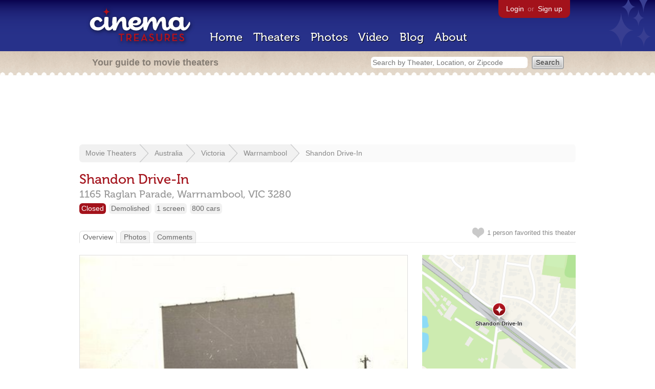

--- FILE ---
content_type: text/html; charset=utf-8
request_url: https://www.google.com/recaptcha/api2/aframe
body_size: 267
content:
<!DOCTYPE HTML><html><head><meta http-equiv="content-type" content="text/html; charset=UTF-8"></head><body><script nonce="CGu0SRX8Gr6usGoU9XfuFA">/** Anti-fraud and anti-abuse applications only. See google.com/recaptcha */ try{var clients={'sodar':'https://pagead2.googlesyndication.com/pagead/sodar?'};window.addEventListener("message",function(a){try{if(a.source===window.parent){var b=JSON.parse(a.data);var c=clients[b['id']];if(c){var d=document.createElement('img');d.src=c+b['params']+'&rc='+(localStorage.getItem("rc::a")?sessionStorage.getItem("rc::b"):"");window.document.body.appendChild(d);sessionStorage.setItem("rc::e",parseInt(sessionStorage.getItem("rc::e")||0)+1);localStorage.setItem("rc::h",'1769013056980');}}}catch(b){}});window.parent.postMessage("_grecaptcha_ready", "*");}catch(b){}</script></body></html>